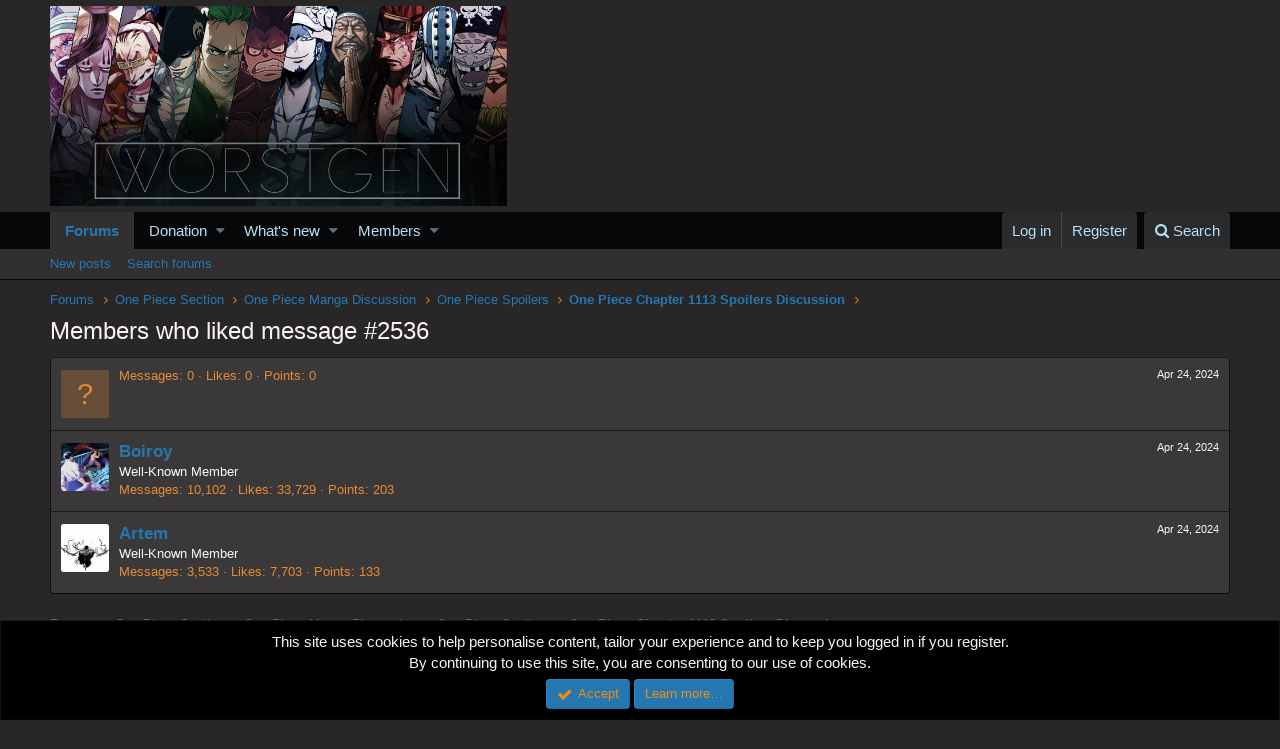

--- FILE ---
content_type: text/html; charset=utf-8
request_url: https://www.google.com/recaptcha/api2/aframe
body_size: 268
content:
<!DOCTYPE HTML><html><head><meta http-equiv="content-type" content="text/html; charset=UTF-8"></head><body><script nonce="zs9qAZDg1ZmD--c9foYBjg">/** Anti-fraud and anti-abuse applications only. See google.com/recaptcha */ try{var clients={'sodar':'https://pagead2.googlesyndication.com/pagead/sodar?'};window.addEventListener("message",function(a){try{if(a.source===window.parent){var b=JSON.parse(a.data);var c=clients[b['id']];if(c){var d=document.createElement('img');d.src=c+b['params']+'&rc='+(localStorage.getItem("rc::a")?sessionStorage.getItem("rc::b"):"");window.document.body.appendChild(d);sessionStorage.setItem("rc::e",parseInt(sessionStorage.getItem("rc::e")||0)+1);localStorage.setItem("rc::h",'1768804725570');}}}catch(b){}});window.parent.postMessage("_grecaptcha_ready", "*");}catch(b){}</script></body></html>